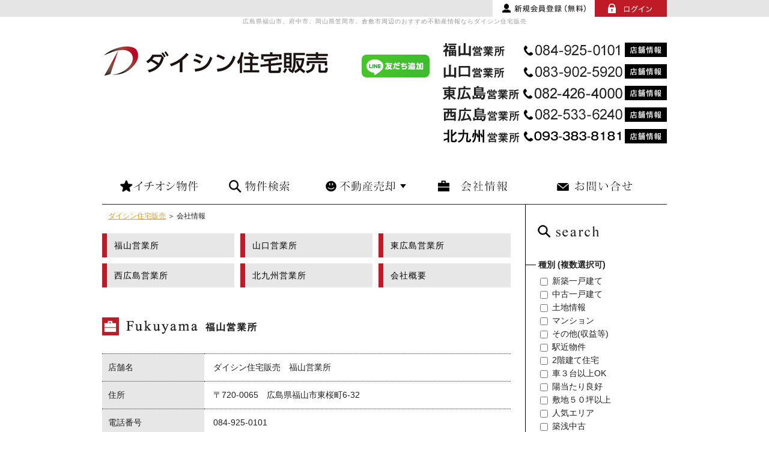

--- FILE ---
content_type: text/html
request_url: https://www.daishin-urban.com/company.php
body_size: 37481
content:
<!DOCTYPE html>
<html lang="ja">
<head prefix="og: http://ogp.me/ns# fb: http://ogp.me/ns/fb# website: http://ogp.me/ns/website#">
<meta charset="utf-8">
<meta http-equiv="X-UA-Compatible" content="IE=edge,chrome=1" />
<meta name="viewport" content="width=960px" />
<link rel="apple-touch-icon" href="https://daishin-urban.com/favicon.ico">
<link rel="icon" type="image/vnd.microsoft.icon" href="https://daishin-urban.com/favicon.ico">
<link rel="stylesheet" type="text/css" href="https://daishin-urban.com/css/reset.css">
<link rel="stylesheet" type="text/css" href="https://daishin-urban.com/css/common.css">
<link rel="stylesheet" type="text/css" href="https://daishin-urban.com/css/lightbox.css" media="screen">
<link rel="stylesheet" type="text/css" href="https://daishin-urban.com/css/jquery.bxslider.css">
<title>会社情報 | ダイシン住宅販売</title>
<meta name="keywords" content="福山市,府中市,笹岡市,倉敷市,不動産,住宅,一戸建て,ダイシン住宅販売" />
<meta name="description" content=" 広島県福山市、府中市、岡山県笠岡市、倉敷市周辺のおすすめ不動産情報なら地域密着のダイシン住宅販売！人気エリアなど厳選した物件からここに住みたいって思える理想のマイホーム探しをサポートします。" />
<meta property="og:title" content="会社情報 | ダイシン住宅販売" />
<meta property="og:type" content="website" />
<meta property="og:url" content="https://daishin-urban.com/" />
<meta property="og:image" content="" />
<meta property="og:site_name" content="ダイシン住宅販売" />
<meta property="og:description" content=" 広島県福山市、府中市、岡山県笠岡市、倉敷市周辺のおすすめ不動産情報なら地域密着のダイシン住宅販売！人気エリアなど厳選した物件からここに住みたいって思える理想のマイホーム探しをサポートします。" />
<script type="text/javascript" src="https://daishin-urban.com/js/jquery-1.10.2.min.js"></script>
<script type="text/javascript" src="https://daishin-urban.com/js/jquery.scroller.js"></script>
<script type="text/javascript" src="https://daishin-urban.com/js/jquery.btnover.js"></script>
<script type="text/javascript" src="https://daishin-urban.com/js/jquery.easing.1.3.js"></script>
<script type="text/javascript" src="https://daishin-urban.com/js/site.js"></script>
<script type="text/javascript" src="https://daishin-urban.com/js/lightbox.js"></script>
<script type="text/javascript" src="https://daishin-urban.com/js/jquery.bxslider.js"></script>
<script type="text/javascript" src="https://daishin-urban.com/js/area_select.js"></script>
<!--[if lte IE 9]>
<link rel="stylesheet" type="text/css" href="https://daishin-urban.com/css/ie.css">
<script type="text/javascript" src="https://daishin-urban.com/js/html5shiv.js"></script>
<script type="text/javascript" src="https://daishin-urban.com/js/selectivizr-min.js"></script>
<![endif]-->


<script src="https://ajaxzip3.github.io/ajaxzip3.js" charset="UTF-8"></script>

<script type="text/javascript">
$(document).ready(function(){
	$("#head_navi li ul li").hide();

    $("a img").hover(function(){
        if ($(this).attr("src")){
            $(this).attr("src",$(this).attr("src").replace("_off.", "_on."));
        }
    },function(){
        if ($(this).attr("src") && !$(this).hasClass("active") ){
            $(this).attr("src",$(this).attr("src").replace("_on.", "_off."));
        }
    });

	$(window).load(function(){
		$('.slider').bxSlider({
			speed: 2500,
			easing: 'easeInOutBack',
			pager: false,
			infiniteLoop: true,
			auto: true,
			pause: 6000,
			controls: false
		});
		$("#head_navi li").hover(function(){
			$("ul li",this).slideDown();
		},
		function(){
			$("ul li",this).hide();
		});
	});
});
</script>

<!-- googleアナリティクス -->
<!-- Global site tag (gtag.js) - Google Analytics -->
<script async src="https://www.googletagmanager.com/gtag/js?id=UA-140215376-1"></script>
<script>
  window.dataLayer = window.dataLayer || [];
  function gtag(){dataLayer.push(arguments);}
  gtag('js', new Date());

  gtag('config', 'UA-140215376-1');
</script>



</head>
<body>
    <div class="head_bar">
    <div class="head_bar_inner clearfix">
						<a href="https://daishin-urban.com/member_login.php" class="head_login"><img src="https://daishin-urban.com/images/common/head_btn_login.png" alt="ログイン"></a>
				<a href="https://daishin-urban.com/member_form.php" class="head_signup"><img src="https://daishin-urban.com/images/common/head_btn_signup.png" alt="無料新規会員登録"></a>
					</div>
	</div><!-- head_bar END -->

	<div id="container">
	<header>

		<hgroup class="mg_b30">
			<h1>広島県福山市、府中市、岡山県笠岡市、倉敷市周辺のおすすめ不動産情報ならダイシン住宅販売</h1>
			<!-- p>駐車場２台、築浅の中古住宅、駅近物件、敷地30坪以上など一戸建て住宅ならお任せください。</p -->
		</hgroup>
		<div id="head_logo">
			<a class="op" href="https://daishin-urban.com/">
				<img src="https://daishin-urban.com/images/common/logo.png" alt="ダイシン住宅販売">
			</a>
		</div>


		<div id="tel_logo">
			<div class="clearfix">
				<a href="https://daishin-urban.com/company.php#fukuyama" class="op"><img src="https://daishin-urban.com/images/common/btn_shop.gif" alt="店舗情報"></a><img src="https://daishin-urban.com/images/common/head_shop1.gif" alt="福山営業所">
			</div>
			<div class="clearfix">
				<a href="https://daishin-urban.com/company.php#yamaguchi" class="op"><img src="https://daishin-urban.com/images/common/btn_shop.gif" alt="店舗情報"></a><img src="https://daishin-urban.com/images/common/head_shop2.gif" alt="山口営業所">
			</div>
			<div class="clearfix">
				<a href="https://daishin-urban.com/company.php#higashihiroshima" class="op"><img src="https://daishin-urban.com/images/common/btn_shop.gif" alt="店舗情報"></a><img src="https://daishin-urban.com/images/common/head_shop3.gif" alt="東広島営業所">
			</div>
			<div class="clearfix">
				<a href="https://daishin-urban.com/company.php#nishihiroshima" class="op"><img src="https://daishin-urban.com/images/common/btn_shop.gif" alt="店舗情報"></a><img src="https://daishin-urban.com/images/common/head_shop4.gif" alt="西広島営業所">
			</div>
			<div class="clearfix">
				<a href="https://daishin-urban.com/company.php#kitakyusyu" class="op"><img src="https://daishin-urban.com/images/common/btn_shop.gif" alt="店舗情報"></a><img src="https://daishin-urban.com/images/common/head_shop5.gif" alt="北九州営業所">
			</div>
		</div>

		<div id="head_box">
			<a href="https://line.me/R/ti/p/%40068gnfnj" class="op" target="_blank">
				<img src="https://daishin-urban.com/images/common/line_btn.jpg" alt="LINE友達追加">
			</a>
		</div>

		<div id="head_navi" class="clear pd_t30">
			<nav>
				<ul class="clearfix">
					<li><a href="https://daishin-urban.com/bukken_search.php#pick_up"><img src="https://daishin-urban.com/images/common/navi_pickup_off.gif" alt="ピックアップ"></a></li>
					<li><a href="https://daishin-urban.com/bukken_search.php"><img src="https://daishin-urban.com/images/common/navi_search_off.gif" alt="検索"></a></li>
					<li><a href="#"><img src="https://daishin-urban.com/images/common/navi_baikyaku_off.gif" alt="不動産売却"></a>
						<ul>
							<li><a href="https://daishin-urban.com/baikyaku.php">不動産売却について</a></li>
							<li><a href="https://daishin-urban.com/baikyaku_nini.php">任意売却とは？</a></li>
						</ul>
					</li>
					<li><a href="https://daishin-urban.com/company.php"><img src="https://daishin-urban.com/images/common/navi_company_off.gif" alt="会社情報"></a></li>
					<li><a href="https://daishin-urban.com/contact.php"><img src="https://daishin-urban.com/images/common/navi_contactus_off.gif" alt="お問い合わせ"></a></li>
				</ul>
			</nav>
		</div>
	</header>

<div id="content">
<div id="main">
<article>
	<p id="pan_navi"><a href="https://daishin-urban.com/">ダイシン住宅販売</a> ＞ 会社情報</p>

	<ul class="shop_nav clearfix m_b10">
		<li><a href="#fukuyama">福山営業所</a></li>
		<li><a href="#yamaguchi">山口営業所</a></li>
		<li><a href="#higashihiroshima">東広島営業所</a></li>
		<li><a href="#nishihiroshima">西広島営業所</a></li>
		<li><a href="#kitakyusyu">北九州営業所</a></li>
		<li><a href="#outline">会社概要</a></li>
	</ul>

	<section>
		<h2 id="fukuyama"><img src="https://daishin-urban.com/images/company/shop_ttl01.gif" alt="ダイシン住宅販売　福山営業所　店舗情報" class="ttl"></h2>

		<table class="contact_form">
			<tr>
				<th class="topline">店舗名</th>
				<td class="topline">ダイシン住宅販売　福山営業所</td>
			</tr>
			<tr>
				<th>住所</th>
				<td>〒720-0065　広島県福山市東桜町6-32</td>
			</tr>
			<tr>
				<th>電話番号</th>
				<td>084-925-0101</td>
			</tr>
			<tr>
				<th>FAX番号</th>
				<td>084-925-0102</td>
			</tr>
			<tr>
				<th>営業時間</th>
				<td>9：30～18：30</td>
			</tr>
			<tr>
				<th>定休日</th>
				<td>水曜日</td>
			</tr>
		</table>
		<img src="https://daishin-urban.com/images/company/company_photo.jpg" alt="ダイシン住宅販売　福山営業所" class="m_b25" style="max-width:680px;">

		<iframe src="https://www.google.com/maps/embed?pb=!1m18!1m12!1m3!1d3288.6729006180185!2d133.35835301554798!3d34.48582130220332!2m3!1f0!2f0!3f0!3m2!1i1024!2i768!4f13.1!3m3!1m2!1s0x355110fa497f0891%3A0x3454470aa6f7e534!2z44CSNzIwLTAwNjUg5bqD5bO255yM56aP5bGx5biC5p2x5qGc55S677yW4oiS77yT77yS!5e0!3m2!1sja!2sjp!4v1557454087592!5m2!1sja!2sjp" width="680" height="450" frameborder="0" style="border:0" class="m_b50"></iframe>
	</section>


	<section>
		<h2 id="yamaguchi"><img src="https://daishin-urban.com/images/company/shop_ttl02.gif" alt="ダイシン住宅販売　山口営業所　店舗情報" class="ttl"></h2>
		<table class="contact_form">
			<tr>
				<th class="topline">店舗名</th>
				<td class="topline">ダイシン住宅販売　山口営業所</td>
			</tr>
			<tr>
				<th>住所</th>
				<td>〒754-0021　山口県山口市小郡黄金町14-4</td>
			</tr>
			<tr>
				<th>電話番号</th>
				<td>083-902-5920</td>
			</tr>
			<tr>
				<th>FAX番号</th>
				<td>083-902-5922</td>
			</tr>
			<tr>
				<th>営業時間</th>
				<td>9：30～18：30</td>
			</tr>
			<tr>
				<th>定休日</th>
				<td>水曜日</td>
			</tr>
		</table>
		<img src="https://daishin-urban.com/images/company/company_photo02.jpg" alt="ダイシン住宅販売　山口営業所" class="m_b25" style="max-width:680px;">
		<iframe src="https://www.google.com/maps/embed?pb=!1m18!1m12!1m3!1d3304.237767035692!2d131.39737195129126!3d34.08904892314082!2m3!1f0!2f0!3f0!3m2!1i1024!2i768!4f13.1!3m3!1m2!1s0x354484e06ecbd769%3A0xb9e915df96d5abf3!2z44CSNzU0LTAwMjEg5bGx5Y-j55yM5bGx5Y-j5biC5bCP6YOh6buE6YeR55S677yR77yU4oiS77yU!5e0!3m2!1sja!2sjp!4v1587522373233!5m2!1sja!2sjp" width="680" height="450" frameborder="0" style="border:0;" allowfullscreen="" aria-hidden="false" tabindex="0" class="m_b50"></iframe>
	</section>


	<section>
		<h2 id="higashihiroshima"><img src="https://daishin-urban.com/images/company/shop_ttl03.gif" alt="ダイシン住宅販売　東広島営業所　店舗情報" class="ttl"></h2>
		<table class="contact_form m_b80">
			<tr>
				<th class="topline">店舗名</th>
				<td class="topline">ダイシン住宅販売　東広島営業所</td>
			</tr>
			<tr>
				<th>住所</th>
				<td>〒739-0042　広島県東広島市西条町西条東815</td>
			</tr>
			<tr>
				<th>電話番号</th>
				<td>082-426-4000</td>
			</tr>
			<tr>
				<th>FAX番号</th>
				<td>082-426-4011</td>
			</tr>
			<tr>
				<th>営業時間</th>
				<td>9：30～18：30</td>
			</tr>
			<tr>
				<th>定休日</th>
				<td>水曜日</td>
			</tr>
		</table>
		<img src="https://daishin-urban.com/images/company/company_photo03.jpg" alt="ダイシン住宅販売　東広島営業所" class="m_b25" style="max-width:680px;">
		<iframe src="https://www.google.com/maps/embed?pb=!1m18!1m12!1m3!1d3291.0187870572972!2d132.73160565125065!3d34.42627790527683!2m3!1f0!2f0!3f0!3m2!1i1024!2i768!4f13.1!3m3!1m2!1s0x35506f89c7b5572b%3A0x934404375375c716!2z44CSNzM5LTAwNDIg5bqD5bO255yM5p2x5bqD5bO25biC6KW_5p2h55S66KW_5p2h5p2x77yY77yR77yV!5e0!3m2!1sja!2sjp!4v1606462888173!5m2!1sja!2sjp" width="680" height="450" frameborder="0" style="border:0;" allowfullscreen="" aria-hidden="false" tabindex="0"></iframe>

	</section>


	<section>
		<h2 id="nishihiroshima"><img src="https://daishin-urban.com/images/company/shop_ttl04.gif" alt="ダイシン住宅販売　西広島営業所　店舗情報" class="ttl"></h2>
		<table class="contact_form m_b80">
			<tr>
				<th class="topline">店舗名</th>
				<td class="topline">ダイシン住宅販売　西広島営業所</td>
			</tr>
			<tr>
				<th>住所</th>
				<td>広島県広島市西区中広町3丁目4-10</td>
			</tr>
			<tr>
				<th>電話番号</th>
				<td>082-533-6240</td>
			</tr>
			<tr>
				<th>FAX番号</th>
				<td>082-533-6241</td>
			</tr>
			<tr>
				<th>営業時間</th>
				<td>9：30～18：30</td>
			</tr>
			<tr>
				<th>定休日</th>
				<td>水曜日</td>
			</tr>
		</table>
		<img src="https://daishin-urban.com/images/company/company_photo04.jpg" alt="ダイシン住宅販売　西広島営業所" class="m_b25" style="max-width:680px;">
		<iframe src="https://www.google.com/maps/embed?pb=!1m18!1m12!1m3!1d3291.811779632584!2d132.44243141564314!3d34.40612970644416!2m3!1f0!2f0!3f0!3m2!1i1024!2i768!4f13.1!3m3!1m2!1s0x355a989d65d414c9%3A0xe7b559b322a20e61!2z44CSNzMzLTAwMTIg5bqD5bO255yM5bqD5bO25biC6KW_5Yy65Lit5bqD55S677yT5LiB55uu77yU4oiS77yR77yQ!5e0!3m2!1sja!2sjp!4v1638230289986!5m2!1sja!2sjp" width="680" height="450" style="border:0;" allowfullscreen="" loading="lazy"></iframe>

	</section>

	<section>
		<h2 id="kitakyusyu"><img src="https://daishin-urban.com/images/company/shop_ttl05.gif" alt="ダイシン住宅販売　北九州営業所　店舗情報" class="ttl"></h2>
		<table class="contact_form m_b80">
			<tr>
				<th class="topline">店舗名</th>
				<td class="topline">ダイシン住宅販売　北九州営業所</td>
			</tr>
			<tr>
				<th>住所</th>
				<td>福岡県北九州市小倉北区浅野2-10-19</td>
			</tr>
			<tr>
				<th>電話番号</th>
				<td>093-383-8181</td>
			</tr>
			<tr>
				<th>FAX番号</th>
				<td>093-383-8182</td>
			</tr>
			<tr>
				<th>営業時間</th>
				<td>09：00～20：00</td>
			</tr>
			<tr>
				<th>定休日</th>
				<td>水曜日</td>
			</tr>
		</table>
		<img src="https://daishin-urban.com/images/company/company_photo05.jpg" alt="ダイシン住宅販売　北九州営業所" class="m_b25" style="max-width:680px;">
		<iframe src="https://www.google.com/maps/embed?pb=!1m18!1m12!1m3!1d1392.5357555186865!2d130.88054966985615!3d33.888962157991685!2m3!1f0!2f0!3f0!3m2!1i1024!2i768!4f13.1!3m3!1m2!1s0x3543bf0182b0e713%3A0xaa909feabbef6acb!2z44OA44Kk44K344Oz5L2P5a6F6LKp5aOyIOWMl-S5neW3nuWWtualreaJgA!5e0!3m2!1sja!2sjp!4v1693380591992!5m2!1sja!2sjp" width="680" height="450" style="border:0;" allowfullscreen="" loading="lazy" referrerpolicy="no-referrer-when-downgrade"></iframe>

	</section>


	<section>
		<h2 id="outline"><img src="https://daishin-urban.com/images/company/outline_ttl.gif" alt="会社情報" class="ttl"></h2>
		<table class="contact_form">
			<tr>
				<th class="topline">会社名</th>
				<td class="topline">ダイシン都市開発株式会社</td>
			</tr>
			<tr>
				<th>代表取締役</th>
				<td>石浦　健男</td>
			</tr>
			<tr>
				<th>免許番号</th>
				<td>国土交通省大臣免許（2）第9599号</td>
			</tr>
			<tr>
				<th>会員</th>
				<td>公社）全国宅地建物取引業保証協会<br>(社)大阪府宅地建物取引業協会</td>
			</tr>
		</table>
	</section>

				<div id="inquiry" class="clearfix">
				<img src="https://daishin-urban.com/images/common/contact_info.gif" class="contact_info" alt="物件、お探しします！">
				<div class="contact_frame">
					<div class="clearfix">
						<img src="https://daishin-urban.com/images/common/head_shop1.gif" alt="福山営業所"><a href="https://daishin-urban.com/company.php#fukuyama" class="op"><img src="https://daishin-urban.com/images/common/btn_shop.gif" alt="店舗情報"></a>
					</div>
					<div class="clearfix">
						<img src="https://daishin-urban.com/images/common/head_shop2.gif" alt="山口営業所"><a href="https://daishin-urban.com/company.php#yamaguchi" class="op"><img src="https://daishin-urban.com/images/common/btn_shop.gif" alt="店舗情報"></a>
					</div>
					<div class="clearfix">
						<img src="https://daishin-urban.com/images/common/head_shop3.gif" alt="東広島営業所"><a href="https://daishin-urban.com/company.php#higashihiroshima" class="op"><img src="https://daishin-urban.com/images/common/btn_shop.gif" alt="店舗情報"></a>
					</div>
					<div class="clearfix">
						<img src="https://daishin-urban.com/images/common/head_shop4.gif" alt="西広島営業所"><a href="https://daishin-urban.com/company.php#nishihiroshima" class="op"><img src="https://daishin-urban.com/images/common/btn_shop.gif" alt="店舗情報"></a>
					</div>
					<div class="clearfix">
						<img src="https://daishin-urban.com/images/common/head_shop5.gif" alt="北九州営業所"><a href="https://daishin-urban.com/company.php#kitakyusyu" class="op"><img src="https://daishin-urban.com/images/common/btn_shop.gif" alt="店舗情報"></a>
					</div>
					<a href="https://daishin-urban.com/contact.php" class="contact_link"><img src="https://daishin-urban.com/images/common/btn_contact_off.gif" alt="お問い合わせ"></a>
				</div>
			</div><!-- #inquiry end --></article>

</div><!-- #main end -->
<script type="text/javascript">
$(function(){

	$("#area_id2").change(function(){
		var filename = 'https://daishin-urban.com/area_ajax.php';
		var area_id = $("#form2").serialize();
		$("#station_id2").html("<option value=\"-1\">----</option>");

		$.ajax({
			type: 'post',
			dataType: 'json',
			url: filename,
			data: area_id,
			success: function(data){

				for(i = 0; i < data.length; i++){
					$("#station_id2").append("<option value=\"" + data[i].station_code + "\">" + data[i].station_name + "</option>");
				}

			}
		});
	}).change();

	$("#city_id2").change(function(){
		var filename = 'https://daishin-urban.com/city_ajax.php';
		var city_id = $("#form2").serialize();
		$("#town_id2").html("<option value=\"-1\">----</option>");

		$.ajax({
			type: 'post',
			dataType: 'json',
			url: filename,
			data: city_id,
			success: function(data){

				for(i = 0; i < data.length; i++){
					$("#town_id2").append("<option value=\"" + data[i].town_id + "\">" + data[i].town_name + "</option>");
				}

			}
		});
	}).change();

});
function form_submit2(){
	document.form2.action='https://daishin-urban.com/list.php';
	document.form2.submit();
}
</script>

	<div id="side">
		<div id="search_area">
		<form method="post" action="?" name="form2" id="form2" >
			<h2 class="pd_bt30 srch_img"><img src="https://daishin-urban.com/images/side/sidettl_search.gif" alt="検索" ></h2>
			<p class="font_b pd_bt5">
				<img class="width_line1" src="https://daishin-urban.com/images/common/icon_border.gif">
				種別 (複数選択可)
			</p>
			<ul class="housing_list">
			<li><label><input type="checkbox" name="housing_class[]" value="1"> 新築一戸建て</label></li><li><label><input type="checkbox" name="housing_class[]" value="2"> 中古一戸建て</label></li><li><label><input type="checkbox" name="housing_class[]" value="3"> 土地情報</label></li><li><label><input type="checkbox" name="housing_class[]" value="4"> マンション</label></li><li><label><input type="checkbox" name="housing_class[]" value="5"> その他(収益等)</label></li>			</ul>
<!-- 2014/12/15追加リスト　表示までで仕組みはまだ（list.php) -->
			<ul class="housing_list">
			<li><label><input type="checkbox" name="condition_id[]" value="1"> 駅近物件</label></li><li><label><input type="checkbox" name="condition_id[]" value="2"> 2階建て住宅</label></li><li><label><input type="checkbox" name="condition_id[]" value="3"> 車３台以上OK</label></li><li><label><input type="checkbox" name="condition_id[]" value="4"> 陽当たり良好</label></li><li><label><input type="checkbox" name="condition_id[]" value="5"> 敷地５０坪以上</label></li><li><label><input type="checkbox" name="condition_id[]" value="6"> 人気エリア</label></li><li><label><input type="checkbox" name="condition_id[]" value="9"> 築浅中古</label></li><li><label><input type="checkbox" name="condition_id[]" value="10"> 改装済み中古</label></li>			</ul>
<!-- end -->
			<p class="pd_t15 pd_bt5 font_b">
				<img class="width_line1" src="https://daishin-urban.com/images/common/icon_border.gif">
				エリア
			</p>
				<select id="city_id2" name="city_id" >
					<option value="">市を指定しない</option>
					<option value="27203" >福山市<option value="27204" >府中市<option value="27220" >尾道市<option value="27231" >三原市<option value="28208" >呉市<option value="34101" >広島市<option value="28209" >東広島市<option value="27113" >倉敷市<option value="27114" >井原市<option value="35216" >山陽小野田市<option value="35202" >宇部市<option value="35203" >山口市<option value="35206" >防府市<option value="35215" >周南市<option value="90000" >その他				</select>
				<select id="town_id2" name="town_id" >
					<option value="">指定なし</option>
				</select>
			<p class="pd_t15 pd_bt5 font_b">
				<img class="width_line1" src="https://daishin-urban.com/images/common/icon_border.gif">
				最寄り駅・沿線
			</p>
				<select id="area_id2" name="area_id" >
					<option value="">指定なし</option>
					<option value="34001" >JR山陽新幹線<option value="34002" >JR山陽本線<option value="34003" >JR赤穂線<option value="34004" >JR伯備線<option value="34005" >JR瀬戸大橋線<option value="34006" >JR宇野線<option value="34007" >JR姫新線<option value="34008" >JR因美線<option value="99626" >JR津山線<option value="99627" >JR吉備線<option value="99614" >JR福塩線<option value="11602" >JR芸備線<option value="11603" >JR木次線<option value="11626" >井原鉄道井原線<option value="11702" >JR山陰本線<option value="11708" >JR山口線<option value="11721" >JR宇部線<option value="11724" >JR岩徳線<option value="11723" >JR小野田線<option value="11722" >JR美祢線<option value="99718" >錦川鉄道				</select>
				<select id="station_id2" name="station_id">
					<option value="">指定なし</option>
									</select>
			<p class="pd_t15 pd_bt5 font_b">
				<img class="width_line1" src="https://daishin-urban.com/images/common/icon_border.gif">
				価格
			</p>
				<select id="price_m" name="price_min">
					<option value="">下限なし</option>
					<option value="1000" >1000</option><option value="2000" >2000</option><option value="3000" >3000</option><option value="4000" >4000</option><option value="5000" >5000</option>				</select> ～
				<select id="price_m" name="price_max">
					<option value="">上限なし</option>
					<option value="1000" >1000</option><option value="2000" >2000</option><option value="3000" >3000</option><option value="4000" >4000</option><option value="5000" >5000</option>				</select>
			<p class="pd_t15 pd_bt5 font_b">
				<img class="width_line1" src="https://daishin-urban.com/images/common/icon_border.gif">
				土地面積
			</p>
				<select id="tochi_m" name="tochi_min">
					<option value="">下限なし</option>
					<option value="40" >40㎡</option><option value="50" >50㎡</option><option value="60" >60㎡</option><option value="70" >70㎡</option><option value="80" >80㎡</option><option value="90" >90㎡</option><option value="100" >100㎡</option><option value="110" >110㎡</option><option value="120" >120㎡</option><option value="130" >130㎡</option><option value="140" >140㎡</option><option value="150" >150㎡</option>				</select> ～
				<select id="tochi_m" name="tochi_max">
					<option value="">上限なし</option>
					<option value="40" >40㎡</option><option value="50" >50㎡</option><option value="60" >60㎡</option><option value="70" >70㎡</option><option value="80" >80㎡</option><option value="90" >90㎡</option><option value="100" >100㎡</option><option value="110" >110㎡</option><option value="120" >120㎡</option><option value="130" >130㎡</option><option value="140" >140㎡</option><option value="150" >150㎡</option>				</select>
			<div class="pd_bt30">
				<a class="op">
					<img src="https://daishin-urban.com/images/side/sidebtn_search_off.gif" alt="検索する" onclick="form_submit2();">
				</a>
			</div>
			<input type="hidden" name="type" value="search">
		</form>
		</div><!-- #search_area end -->


	<div id="area_search2">
		<img id="glass_icon" src="https://daishin-urban.com/images/top/searchbox_ttl.gif" alt="エリアから探す" >
		<a href="https://daishin-urban.com/bukken_search.php">
			<img id="more" src="https://daishin-urban.com/images/top/searchbox_more_off.gif" alt="more" >
		</a>
		<ul id="area_list">
			<li><img class="width_line3" src="https://daishin-urban.com/images/common/icon_border.gif"><a href="https://daishin-urban.com/list.php?city_id=27203">福山市 (88件)</a></li><li><img class="width_line3" src="https://daishin-urban.com/images/common/icon_border.gif"><a href="https://daishin-urban.com/list.php?city_id=27204">府中市 (5件)</a></li><li><img class="width_line3" src="https://daishin-urban.com/images/common/icon_border.gif"><a href="https://daishin-urban.com/list.php?city_id=27220">尾道市 (25件)</a></li><li><img class="width_line3" src="https://daishin-urban.com/images/common/icon_border.gif"><a href="https://daishin-urban.com/list.php?city_id=27231">三原市 (7件)</a></li><li><img class="width_line3" src="https://daishin-urban.com/images/common/icon_border.gif"><a href="https://daishin-urban.com/list.php?city_id=28208">呉市 (57件)</a></li><li><img class="width_line3" src="https://daishin-urban.com/images/common/icon_border.gif"><a href="https://daishin-urban.com/list.php?city_id=34101">広島市 (254件)</a></li><li><img class="width_line3" src="https://daishin-urban.com/images/common/icon_border.gif"><a href="https://daishin-urban.com/list.php?city_id=28209">東広島市 (45件)</a></li><li><img class="width_line3" src="https://daishin-urban.com/images/common/icon_border.gif"><a href="https://daishin-urban.com/list.php?city_id=27113">倉敷市 (79件)</a></li><li><img class="width_line3" src="https://daishin-urban.com/images/common/icon_border.gif"><a href="https://daishin-urban.com/list.php?city_id=27114">井原市 (3件)</a></li><li><img class="width_line3" src="https://daishin-urban.com/images/common/icon_border.gif"><a href="https://daishin-urban.com/list.php?city_id=35216">山陽小野田市 (7件)</a></li><li><img class="width_line3" src="https://daishin-urban.com/images/common/icon_border.gif"><a href="https://daishin-urban.com/list.php?city_id=35202">宇部市 (9件)</a></li><li><img class="width_line3" src="https://daishin-urban.com/images/common/icon_border.gif"><a href="https://daishin-urban.com/list.php?city_id=35203">山口市 (2件)</a></li><li><img class="width_line3" src="https://daishin-urban.com/images/common/icon_border.gif"><a href="https://daishin-urban.com/list.php?city_id=35206">防府市 (9件)</a></li><li><img class="width_line3" src="https://daishin-urban.com/images/common/icon_border.gif"><a href="https://daishin-urban.com/list.php?city_id=35215">周南市 (3件)</a></li><li><img class="width_line3" src="https://daishin-urban.com/images/common/icon_border.gif"><a href="https://daishin-urban.com/list.php?city_id=90000">その他 (358件)</a></li>		</ul>
		</div>




		<div id="side_inquiry">
			<a href="https://daishin-urban.com/contact.php">
				<img alt="お問い合わせはこちら" src="https://daishin-urban.com/images/side/sidebtn_contact_off.gif">
			</a>
		</div><!-- #side_inquiry end -->



<div id="side_inquiry">
	<a href="https://daishin-urban.com/member_form.php" class="op"><img src="https://daishin-urban.com/images/side/side_bnr_member.gif" alt="会員登録"></a>
</div>

<div id="side_inquiry">
	<a href="https://suumo.jp/ikkodate/kaisha/__JJ_JJ051FD001_arz1080z2bsz1020z2kcz1149970001.html" class="op" target="_blank"><img src="https://daishin-urban.com/images/side/side_suumo_fukuyama.gif" class="m_b10" alt="SUUMO　福山営業所"></a>
	<a href="https://suumo.jp/ikkodate/kaisha/__JJ_JJ051FD001_arz1080z2bsz1020z2kcz1149970003.html" class="op" target="_blank"><img src="https://daishin-urban.com/images/side/side_suumo_yamaguchi.gif" class="m_b10" alt="SUUMO　山口営業所"></a>
	<a href="https://suumo.jp/ikkodate/kaisha/__JJ_JJ051FD001_arz1080z2bsz1020z2kcz1149970005.html" class="op" target="_blank"><img src="https://daishin-urban.com/images/side/side_suumo_higashihiroshima.gif" class="m_b10" alt="SUUMO　東広島営業所"></a>
	<a href="https://suumo.jp/ikkodate/kaisha/__JJ_JJ051FD001_arz1080z2bsz1020z2kcz1149970007.html" class="op" target="_blank"><img src="https://daishin-urban.com/images/side/side_suumo_nishihiroshima.gif" class="m_b10" alt="SUUMO　西広島営業所"></a>
	<a href="https://suumo.jp/ikkodate/kaisha/__JJ_JJ051FD001_arz1090z2bsz1020z2kcz1149970009.html" class="op" target="_blank"><img src="https://daishin-urban.com/images/side/side_suumo_kitakyusyu.jpg" class="m_b10" alt="SUUMO　北九州営業所"></a>


	<a href="https://www.instagram.com/daishin.urban.development/" class="op" target="_blank"><img src="https://daishin-urban.com/images/side/side_insta.gif" class="m_b10" alt="公式Instagram"></a>
	<a href="https://www.instagram.com/daishin_fkym/" class="op" target="_blank"><img src="https://daishin-urban.com/images/side/side_insta01.gif" class="m_b10" alt="公式Instagram 福山営業所"></a>
	<a href="https://www.instagram.com/daishin_hiroshima/" class="op" target="_blank"><img src="https://daishin-urban.com/images/side/side_insta02.gif" class="m_b10" alt="公式Instagram 東広島営業所"></a>
	<a href="https://www.instagram.com/daishin_yamaguchi/" class="op" target="_blank"><img src="https://daishin-urban.com/images/side/side_insta03.gif" class="m_b10" alt="公式Instagram 山口営業所"></a>
	<a href="https://www.instagram.com/daishin_kitakyuushuu/" class="op" target="_blank"><img src="https://daishin-urban.com/images/side/side_insta05.gif" alt="公式Instagram 北九州営業所"></a>
</div>

<div id="side_inquiry">
	<a href="https://daishin-urban.com/recruit.php" class="op"><img src="https://daishin-urban.com/images/side/side_recruit.jpg" class="m_b10" alt="未経験者歓迎！採用情報"></a>
	<a href="https://daishin-urban.com/baikyaku.php" class="op"><img src="https://daishin-urban.com/images/side/side_bnr_baikyaku.gif" class="m_b10" alt="不動産売却について"></a>
	<a href="https://daishin-urban.com/baikyaku_nini.php" class="op"><img src="https://daishin-urban.com/images/side/side_bnr_nini.gif" alt="任意売却とは？"></a>
</div>


		<div id="topics_area">
			<h2 class="pd_bt30 srch_img"><img src="https://daishin-urban.com/images/side/sidettl_topics.gif" alt="トピックス" ></h2>
			<ul id="topics_list">
									<li>
							<a class="op" href="https://daishin-urban.com/topics.php?#477">
								<p class="width_line2 font_b">
									<img src="https://daishin-urban.com/images/common/icon_border.gif">2025年11月09日																	</p>
								<p>太陽光発電設備販売の業界最大手であるアローズコーポレーションと業務提携しました</p>
							</a>
						</li>
									<li>
							<a class="op" href="https://daishin-urban.com/topics.php?#475">
								<p class="width_line2 font_b">
									<img src="https://daishin-urban.com/images/common/icon_border.gif">2022年07月18日																	</p>
								<p>【東広島営業所】呉市焼山戸建て住宅　ご契約ありがとうございました(^^♪</p>
							</a>
						</li>
									<li>
							<a class="op" href="https://daishin-urban.com/topics.php?#473">
								<p class="width_line2 font_b">
									<img src="https://daishin-urban.com/images/common/icon_border.gif">2022年07月15日																	</p>
								<p>【山口営業所】クレイドルガーデン周南市西桝　２号棟　ご契約ありがとうございました(^^♪</p>
							</a>
						</li>
									<li>
							<a class="op" href="https://daishin-urban.com/topics.php?#472">
								<p class="width_line2 font_b">
									<img src="https://daishin-urban.com/images/common/icon_border.gif">2022年07月14日																	</p>
								<p>【山口営業所】クレイドルガーデン山口市佐山　２号棟　ご契約ありがとうございました(^^♪</p>
							</a>
						</li>
									<li>
							<a class="op" href="https://daishin-urban.com/topics.php?#471">
								<p class="width_line2 font_b">
									<img src="https://daishin-urban.com/images/common/icon_border.gif">2022年07月07日																	</p>
								<p>【西広島営業所】グラファーレ岩国市牛野谷町　１号棟　ご契約ありがとうございました(^^♪</p>
							</a>
						</li>
						</ul>
						<div class="pd_bt30">
				<a href="https://daishin-urban.com/topics.php">
					<img alt="more" src="https://daishin-urban.com/images/side/sidebtn_topicsmore_off.gif">
				</a>
			</div>
					</div>



	</div><!-- #side end -->
</div><!-- #content end-->
	<footer>
		<a id="back" href="#container"><img src="https://daishin-urban.com/images/common/btn_gototop_off.gif" alt="ページの上部に戻る"></a>
		<div id="foot_logo">
			<a class="op" href="https://daishin-urban.com/">
				<img src="https://daishin-urban.com/images/common/foot_logo.gif" alt="ダイシン住宅販売ロゴ" >
			</a>
		</div>
		<div id="link_area">
			<ul class="clearfix">
				<li><a class="op" href="https://daishin-urban.com/">トップページ</a></li>
				<li><a class="op" href="https://daishin-urban.com/index.php#pickup_area">ダイシン住宅販売おすすめ物件</a></li>
				<li><a class="op" href="https://daishin-urban.com/bukken_search.php">物件を探す</a></li>

				<li><a class="op" href="https://daishin-urban.com/list.php?city_id=27203">福山市の不動産情報</a></li>
				<li><a class="op" href="https://daishin-urban.com/list.php?city_id=27204">府中市の不動産情報</a></li>
				<li><a class="op" href="https://daishin-urban.com/list.php?city_id=27220">尾道市の不動産情報</a></li>
				<li><a class="op" href="https://daishin-urban.com/list.php?city_id=27231">三原市の不動産情報</a></li>
				<li><a class="op" href="https://daishin-urban.com/list.php?city_id=28208">呉市の不動産情報</a></li>

				<li><a class="op" href="https://daishin-urban.com/list.php?city_id=34101">広島市の不動産情報</a></li>

				<li><a class="op" href="https://daishin-urban.com/list.php?city_id=28209">東広島市の不動産情報</a></li>
				<li><a class="op" href="https://daishin-urban.com/list.php?city_id=27113">倉敷市の不動産情報</a></li>
				<li><a class="op" href="https://daishin-urban.com/list.php?city_id=27114">井原市の不動産情報</a></li>

				<li><a class="op" href="https://daishin-urban.com/list.php?city_id=35216">山陽小野田市の不動産情報</a></li>
				<li><a class="op" href="https://daishin-urban.com/list.php?city_id=35202">宇部市の不動産情報</a></li>
				<li><a class="op" href="https://daishin-urban.com/list.php?city_id=35203">山口市の不動産情報</a></li>
				<li><a class="op" href="https://daishin-urban.com/list.php?city_id=35206">防府市の不動産情報</a></li>
				<li><a class="op" href="https://daishin-urban.com/list.php?city_id=35215">周南市の不動産情報</a></li>

				<li><a class="op" href="https://daishin-urban.com/list.php?condition_id=1&type=search">駅近物件を探す</a></li>
				<li><a class="op" href="https://daishin-urban.com/list.php?condition_id=9&type=search">築浅中古住宅を探す</a></li>
				<li><a class="op" href="https://daishin-urban.com/result.php">販売実績一覧</a></li>
				<li><a class="op" href="https://daishin-urban.com/company.php">会社情報</a></li>
				<li><a class="op" href="https://daishin-urban.com/recruit.php">採用情報</a></li>
				<li><a class="op" href="https://daishin-urban.com/contact.php">お問い合わせフォーム</a></li>
				<li><a class="op" href="https://daishin-urban.com/sitemap.php">サイトマップ</a></li>
				<li><a class="op" href="https://daishin-urban.com/privacy.php">プライバシーポリシー</a></li>
			</ul>
			<p class="pd_bt20">
				<small>
					Copyright &copy; <a href="https://daishin-urban.com/">ダイシン住宅販売株式会社</a> All Rights Reserved
				</small>
			</p>
		</div>
	</footer>
</div><!-- #container end -->
</body>
</html>

--- FILE ---
content_type: text/css
request_url: https://daishin-urban.com/css/common.css
body_size: 31613
content:
/*
style CSS
Last Updated: 2021-06-07
*/

/* ----------------------- 全 体 */
html{
	font-family:'メイリオ',Meiryo,'ヒラギノ角ゴ Pro W3','Hiragino Kaku Gothic Pro','ＭＳ ゴシック',sans-serif;
	font-size: 14px;
	color:#212121;
	-webkit-text-size-adjust:100%;
	line-height: 150%;
}
img{ vertical-align: bottom; }
a{ color: #f39700; transition: all 0.4s; }
a:hover{ color: #a70c27; transition: all 0.4s; }

.text_12{ font-size:12px; }
.text_13{ font-size:13px; }
.text_14{ font-size:14px; }
.text_16{ font-size:16px; }
.text_18{ font-size:18px; }

.m_b5{ margin-bottom:5px !important; }
.m_b10{ margin-bottom:10px !important; }
.m_b15{ margin-bottom:15px !important; }
.m_b20{ margin-bottom:20px !important; }
.m_b25{ margin-bottom:25px !important; }
.m_b30{ margin-bottom:30px !important; }
.m_b40{ margin-bottom:40px !important; }
.m_b50{ margin-bottom:50px !important; }
.m_b80{ margin-bottom:80px !important; }
.m_b100{ margin-bottom:100px !important; }
.m_t20{ margin-top:20px !important; }
.p_b5{ padding-bottom: 5px !important; }
.h_70{ height: 70px !important; }


a.op{
	cursor: pointer;
	transition: all 0.4s;
}


/* ----------------------- クラス */

/* 透明度hover */
.op:hover img{
	filter: alpha(opacity=70);
	-moz-opacity:0.70;
	opacity:0.70;
	transition: all 0.4s;
}

/* テキスト関連 */
.attention{ color: #f00; }
.bold-txt{ font-weight: bold; }
.text_red{ color:#ff1818; }
.text_bold{ font-weight:bold; }

.clear{
	clear:both;
}
.color_y{
	color: yellow;
}
.color_r{
	color: #ff1818;
}
.color_g{
	color: #f39800;
}
.color_s{
	color: #bbb;
	font-weight: normal;
}

ul{
	list-style: none;
}
.pd_bt5{
	padding-bottom: 5px;
}
.pd_bt20{
	padding: 20px 0;
}
.pd_bt30{
	padding: 30px 0;
}
.pd_t30{
	padding-top: 30px;
}
.pd_t20{
	padding-top: 20px;
}
.pd_t15{
	padding-top: 15px;
}
.pd_t5{
	padding-top: 5px;
}
.pd_t10{
	padding-top: 10px;
}
.pd_l5{
	padding-left: 5px;
}
.pd_lr20{
	padding: 0 20px;
}
.pd_tlr20{
	padding: 20px 20px 0 20px;
}
.mg_b10{
	margin-bottom: 10px;
}
.mg_b20{
	margin-bottom: 20px;
}
.mg_b30{
	margin-bottom: 30px;
}
.mg_b40{
	margin-bottom: 40px;
}
.mg_b50{
	margin-bottom: 50px;
}
.mg_b60{
	margin-bottom: 60px;
}
.mg_b70{
	margin-bottom: 70px;
}
.mg_b80{
	margin-bottom: 80px;
}

.mg_t10{
	margin-top: 10px;
}
.mg_t15{
	margin-top: 15px;
}
.mg_t20{
	margin-top: 20px;
}
.mg_t30{
	margin-top: 30px;
}
.mg_bt30{
	margin: 30px 0;
}
.f_size10{
	font-size: 10px;
}
.f_size14{
	font-size: 14px;
}
.f_size16{
	font-size: 16px;
}
.f_size18{
	font-size: 18px;
}
.f_size26{
	font-size: 26px;
}
.font_b{
	font-weight: bold;
}
.font_n{
	font-weight: normal;
}


/* ----------------------- コンテナ */
#container{
	width: 940px;
	margin: 0 auto;
	padding: 0 10px;
	overflow: hidden;
}


/* ----------------------- ヘッダー */

hgroup {
	font-size: 10px;
	text-align: center;
	color: #999;
	margin:3px 0 0 0;
	letter-spacing:1px;
}
header h1 {
	display: inline;
	font-weight: normal;
}
hgroup p {
	display: inline;
}
p {
	font-weight: normal;
	line-height: 1.5;
}
#head_logo{
	float: left;
}
#tel_logo{
	float: right;
	width: 380px;
}
#tel_logo a,
#tel_logo img{
	float: right;
	margin-bottom: 6px;
}
#head_box{
	float: right;
	margin-right: 15px;
	padding-top: 20px;
}


#search_cnt{
	text-align: center;
	background-color: #000000;
	color: #ffffff;
}
#head_navi{
	width: 100%;
	overflow: hidden;
}
#haed_navi ul{
	display: block;
}
#head_navi li{
	float: left;
	display:block;
}
#head_navi li a{
	display:block;
}
#head_navi li ul{
	list-style:none;
	position:absolute;
	z-index:999;
	box-shadow:3px 3px 2px rgba(0,0,0,0.1);
}
#head_navi li ul li{
	float:none;
	display:block;
}
#head_navi li ul li a{
	background:#bf1b26;
	padding:10px 0;
	display:block;
	color:#fff;
	text-decoration:none;
	width:183px;
	filter: alpha(opacity=90);
	-moz-opacity:0.90;
	opacity:0.90;
	border-top:1px solid #fff;
	text-align:center;
	font-size:14px;
	font-weight:bold;
}
#head_navi li ul li a:hover{
	color:#fff;
	background:#000;
}

#pan_navi{
	font-size: 12px;
	padding: 10px 0 0 10px;
}
#pan_navi a{
	color: #f39700;
}
#pan_navi a:hover{
	color: #ffe325;
}

.head_bar{
	width:100%;
	height:28px;
	background:#e5e5e5;
}
.head_bar_inner{
	width:940px;
	padding:0 10px;
	margin:0 auto;
}
.head_bar_inner p{
	float:left;
	font-size:11px;
	padding:5px 0 0 0;
	letter-spacing:1px;
	color:#212121;
}
.head_signup{
	float:right;
	display:block;
	background:#fff;
}
.head_signup:hover{
	background:#cdcdcd;
}
.head_login{
	float:right;
	display:block;
	background:#bf1b26;
}
.head_login:hover{
	background:#e6404b;
}



/* ---------------index.php */

#mv{
	overflow: hidden;
	float: left;
	width: 940px;
	margin: 20px 0px 10px 0px;
	height: 314px;
}

#area_search{
	height: 312px;
	border: 1px solid #000000;
}
#area_search2{
	border-bottom: 1px solid #000000;
}
#area_sub{
	border-left: 1px solid #000000;
	float: left;
	position: relative;
	width: 227px;
	padding: 20px 0px 20px 20px;
}
#glass_icon{
	margin-bottom: 15px;
}
#more{
	margin-top: -1px;
	margin-left: 7px;
}
#area_list{
	padding: 0 20px;
}
#area_list li{
	padding-bottom: 17px;
}
#area_list a{
	padding-left: 5px;
	color: #212121;
	text-decoration: none;
}
#area_list a:hover{
	color: #ffe325;
}
/*
#condition_list li{
	display: block;
	float: left;
	width: 133px;
	height: 91px;
	border-top: solid 1px #000;
	border-right: solid 1px #000;
	border-bottom: solid 1px #000;
	text-align: center;
	line-height: 130%;
}
#condition_list li p{
	margin-top: 12px;
}
#condition_list li a{
	color: #000;
	text-decoration: none;
}
#condition_list li:last-child{
	border-right: 0px;
}
*/

#condition_list{
	clear: both;
	border-top: solid 1px #000;
}
#condition_list li{
	display: block;
	float: left;
	/*width: 93px;*/ width: 11%;
	/*height: 105px;*/height: 88px;
	border-right: solid 1px #000;
	border-bottom: solid 1px #000;
	text-align: center;
	line-height: 130%;
}
#condition_list li:nth-child(9),
#condition_list li:nth-child(18){
	border-right: none;
}
#condition_list li a span{
	display: block;
}
#condition_list li p{
	margin-top: 12px;
		height: 28px;
}
#condition_list li p img{
	max-height:22px;
}

#condition_list li a{
	color: #000;
	text-decoration: none;
}
#condition_list li:last-child{
	border-right: 0px;
}
#content{
	padding-bottom: 20px;
	overflow: hidden;
	width: 100%;
	background: url('../images/common/main_bg.gif') repeat;
}
#main{
	width: 705px;
	float: left;
	overflow:hidden;
}
#pickup_area{
	overflow: hidden;
	border-bottom: 1px solid #000000;
}
h2 img.ttl, #pickup_area > h2, #new_arrival > h2,
#pickup_area > img{
	margin: 30px 0;
}
.pickup_list li{
	float: left;
	display: block;
	width: 332px;
	height: 220px;
	margin-right: 20px;
}
.pickup_list li img{
	width: 100%;
}
.pickup_list p{
	line-height: 130%;
}
.pickup_list p img{
	margin: 0 0 7px 5px;
}
#new_arrival{
	clear: both;
	overflow: hidden;
	line-height: 150%;
}
#new_arrival > img{
	margin: 30px 0;
}
.new_arrival_list {
	padding-top: 20px;
}
.new_arrival_list li{
	height: 230px;
	position:relative;
	float: left;
	display: block;
	margin-right: 10px;
	margin-bottom: 10px;
}
.new_arrival_list li p img{
	margin: 0 0 7px 5px;
}
.new_arrival_list li a{
	display: block;
	overflow: hidden;
	width: 220px;
	height: 150px;
	background-color: #e7e7e7;
}
.new_arrival_list li p{
	line-height: 130%;
}
.housing_class{
	position: absolute;
	top: 0;
	right: 10px;
}
#search_btn{
	text-align: center;
	clear:both;
	margin-bottom: 30px;
}
#search_btn img{
	margin: 30px;
}
#inquiry{
	text-align: center;
}
#inquiry img{
	margin: 30px 0;
}
.new_bukken_list{
	width: 220px;
}
#list_img_1{
	width: 250px;
	height: 162px;
	float: left;
	background-color: #e7e7e7;
	overflow: hidden;
}
#list_img_m{
	width: 168px;
	height: 160px;
	float: right;
	border: 1px solid #e7e7e7;
	overflow: hidden;
}
#list_img_2 {
	background-color: #e7e7e7;
	float: left;
	height: 162px;
	overflow: hidden;
	width: 250px;
}

/* ------ スライド画像部分 */
.slide_a{
	padding-right: 0px;
}
.bx-window{
	overflow: hidden !important;
}
.bx-wrapper{
	overflow: hidden;
	height: 314px;
	margin: 0px !important;
}

/*
.bx-wrapper img{
	max-width: 99% !important;
}
*/
#back_img{
	background: url('../images/pickup/pickbnr_kamishinjo.jpg') no-repeat;
}

/* ------------------ bukken_search.php */
#search_box{
	border-bottom: 1px solid #000000;
	overflow: hidden;
	padding-bottom: 30px;
}
#search_box > img, #search_box h2{
	padding: 30px 0 15px;
}
#search_table{
	margin-left: 100px;
	width: 500px;
	height: 200px;
	float: left;
}
#search_table td{
	padding: 5px;
}
.td_title{
	width: 150px;
}
.button_list{
	float: left;
	width: 300px;
}
#order2{
	float: left;
	width: 235px;
	margin-top: -30px;
}
#button_box{
	padding-top: 65px;
	overflow: hidden;
	width: 260px;
}
#pickup_mes{
	margin: 20px 30px 30px 20px;
}
.pickup_bukken{
	margin-bottom: 20px;
}
.pickup_bukken a img{
	padding-bottom: 5px;
}
.pickup_bukken p img{
	margin: 0 0 5px 5px;
}
.err_mes{
	text-align: center;
}
.err_mes span{
	color: #ff1818;
}
.tsuzuki:hover{
	color: #ffe325;
}
.result_more{
	display: block;
	margin-right: auto;
	margin-left: auto;
	margin-bottom: 40px;
	width: 210px;
}

/* ------------------ list.php */
#order_area{
	border-bottom: 1px solid #000000;
	overflow: hidden;
}
#page_area{
	float: left;
	width: 705px;
}
#page_area p a{
	color: #f39800;
}
#page_area p a:hover{
	color: #ffe325;
}
#search_title{
	position: relative;
	margin: 30px 0 0 40px;
	line-height: 1.5;
}
#ico_search{
	position: absolute;
	top: -3px;
	left: -40px;
}
#ico_search2{
	position: absolute;
	top: -3px;
	left: 0px;
}
#order{
	float: left;
	width: 235px;
	margin-bottom: 10px;
}
#search_info_box{
	padding: 10px 15px;
	width: 200px;
	background: #fff9cb;
	border: 1px solid #bf1b26;
}
#aaa{
	overflow: hidden;
	display: block;
}
.sold_box{
	overflow: hidden;
	position: relative;
	padding-bottom: 30px;
	border-bottom: 1px solid #000000;
}
.secret_box{
	overflow: hidden;
	position: relative;
	padding-bottom: 30px;
	border-bottom: 1px solid #000000;
	cursor: pointer;
}
.housing_box{
	overflow: hidden;
	position: relative;
	padding-bottom: 30px;
	border-bottom: 1px solid #000000;
	cursor: pointer;
}
.housing_box a, .secret_box a{
	text-decoration: none;
}
.housing_type{
	position: absolute;
	top: 0;
	left: 0;
}
.housing_title{
	color: #212121;
	padding: 12px 0 20px 60px;
	line-height: 1.5;
}
.housing_title:hover{
	color: #bf1b26;
}
.housing_title img{
	margin: 0 0 8px 5px;
}
.housing_image_box{
	float: left;
	width: 425px;
}
.housing_image_box > img{
	vertical-align: top;
}
#image_list_1{
	max-width: 250px;
}
#image_list_m{
	max-width: 175px;
}
.housing_text_box{
	float: right;
	width: 254px;
	padding: 0 20px 0 5px;
}
#housing_list_table{
	width: 100%;
}
#housing_list_table tr{
	border-top: 1px dotted #000000;
	padding: 5px;
	line-height: 130%;
}
#housing_list_table td{
	padding: 5px;
}
.housing_list_table_td{
	width: 65px;
}
.housing_text_box p{
	line-height: 130%;
	padding: 5px;
	border-top: 1px dotted #000000;
}
.housing_text_box a{
	color: #f39800;
}
.housing_text_box a:hover{
	color: #ffe325;
}
.condition_list{
	display: inline-block;
}
.condition_list li{
	float: left;
	padding: 0 5px 5px 0;
}
.pickup_bukken p:not(#pickup_mes){
	line-height: 130%;
}
.housing_text_box2 {
	float: right;
	padding: 0 20px 0 5px;
	width: 420px;
}
.housing_image_box2{
	float: left;
	width: 250px;
}

/* ------------------- area_search.php */

#city_navi{
	overflow: hidden;
	margin: 20px 0 30px 0;
}
#city_navi li {
	display: block;
	float: left;
	margin-bottom: 10px;
	padding-right: 35px;
	color: #bbb;
}
#city_navi li a{
	text-decoration: none;
	color: #f39800;
}
#city_navi li a:hover{
	color: #ffe325;
}
.kana_list{
	border-bottom: 1px dotted #000000;
	margin-bottom: 10px;
}
.town_list{
	padding: 50px 20px 0 20px;
}
.town_list table{
	width: 100%;
	font-weight: bold;
}
.town_list table td{
	display: block;
	float: left;
	width: 220px;
	line-height: 1.3;
	padding: 10px 0;
}
.town_list table a{
	text-decoration: none;
}
.town_list table a:hover{
	color: #ffe325;
}
#city_a{
	text-decoration: none;
}
#city_a:hover{
	color: #ffe325;
}



/* -------------------- detail.php */
#detail_title{
	position: relative;
	padding: 3px 0 0 40px;
	float: left;
	line-height: 1.5;
}
#detail_title_r{
	float: right;
}
#bukken_title{
	overflow: hidden;
	margin-bottom: 30px;
}
.title_sub{
	color: #818181;
	line-height: 120%;
}
#ico_new{
	margin: 0 0 8px 5px;
}
#detail_box{
	overflow: hidden;
	padding-bottom: 30px;
}
#detail_left{
	float: left;
	width: 430px;
}
#detail_right{
	float: left;
	width: 500px;
	padding-left: 10px;
}
#detail_left table{
	text-align: left;
	width: 430px;
}
#detail_left table tr{
	border-top: 1px dotted #000000;
	border-bottom: 1px dotted #000000;
}
#detail_left table th{
	background: #e7e7e7;
	padding: 10px;
	vertical-align: top;
}
#detail_left table td{
	line-height: 1.3;
	padding: 10px;
}
#inquiry_area{
	border-top: 1px solid #000000;
	text-align: center;
	padding: 30px;
}
#other_bukken_area{
	overflow: hidden;
	border-top: 1px solid #000000;
}
#other_bukken_area ul{
	margin-top: 30px;
	overflow: hidden;
	text-align: center;
	width: 100%;
	display: block;
	float: left;
}
#other_bukken_area ul li{
	padding: 0 5px;
	display: inline-block;
	text-align: left;
	vertical-align: top;
	position: relative;
}
#other_bukken_area ul a{
	text-decoration: none;
}
#other_bukken_area ul li a p img{
	margin: 0 0 5px 3px;
}
#more_search{
	text-align: center;
}
#more_search img{
	margin: 30px 0;
}
#area_condition{
	border-top: 1px solid #000000;
	overflow: hidden;
	padding-bottom: 30px;
}
#area_condition a{
	text-decoration: none;
}
#area_condition ul{
	margin-top: 30px;
}
#area_condition li{
	float: left;
	padding-bottom: 15px;
}
#area_condition li a{
	margin: 0 5px;
}
#condition_navi{
	clear: both;
	overflow: hidden;
	padding-top: 10px;
}
#main_img{
	overflow: hidden;
	margin-bottom: 10px;
	width: 500px;
	height: 350px;
	background-color: #e7e7e7;
}
#main_img img{
	width: 500px;
}
#sub_img{
	overflow: hidden;
	margin-bottom: 10px;
	width: 500px;
	height: 170px;
}
#sub_img img{
	width: 245px;
	display: block;
}
#sub_img img{
	float: left;
}
#sub_img2{
	float: left;
	width: 245px;
	height: 170px;
	margin-right: 10px;
	background-color: #e7e7e7;
}
#sub_img3{
	float: left;
	width: 245px;
	height: 170px;
	background-color: #e7e7e7;
}
#madori_img{
	clear: both;
	width: 500px;
}
#madori_img img{
	width: 500px;
}
.othre_bukken_img{
	display: block;
	position:relative;
}
.bukken_type_img{
	position:absolute;
	top: 0;
	right: 10px;
}
#other_list li a{
	display: block;
}
#other_list li{
	cursor: pointer;
}
.other_thumb{
	margin-bottom: 5px;
	background-color: #e7e7e7;
	overflow: hidden;
	width: 220px;
	height: 170px;
}
.other_thumb img{
	width: 220px;
}
.area_con_list{
	padding: 0 5px;
}
.detail_other{
	color: #212121;
	line-height: 130%;
}
.detail_other:hover{
	color: #ffe325;
}
.detail_other img{
	margin-bottom: 4px;
}
#inquiry_area > h3{
	font-weight: normal;
	line-height: 1.5;
}


/* ------------------------- ページング */

.paging{
	padding-top: 20px;
	overflow:hidden;
}
.paging ul{
	overflow:hidden;
	margin:0 0 15px 0;
}
.paging li{
	float:left;
	list-style:none;
	background:#e8e8e8;
	padding:6px 0 0 0;
	width:24px;
	height:20px;
	margin:0 5px 0 0;
	text-align:center;
}
.paging li a{
	display:block;
	text-decoration:none;
	color:#362e2b;
}
.paging li a:hover{
	color: #f39800;
}
.page_btn{
	width:62px !important;
	background: #e8e8e8;
}
.paging li.cr{
	background:#bf1b26;
		color:#fff;
}
.paging li.cl{
	background: #FFFFFF;
}


/* ------------------------- サイド部分 */
#side{
	float: left;
	width: 235px;
}
#search_area{
	overflow: hidden;
	padding-left: 20px;
	border-bottom: 1px solid #000000;
}
.srch_img{
	margin-left: -20px;
}
.housing_list li{
	display: block;
	line-height: 160%;
}
#side_inquiry{
	border-bottom: 1px solid #000000;
	padding: 15px 0 15px 15px;
}
#side_inquiry p{
	margin:3px 0 10px 0;
	font-size:12px;
}

#topics_area{
	overflow: hidden;
	padding-left: 20px;
	border-bottom: 1px solid #000000;
}
#topics_list li{
	margin-bottom: 15px;
}
#topics_list li:last-child{
	margin-bottom: 0;
}
#topics_list a{
	color: #000000;
	text-decoration: none;
}
#topics_list a:hover{
	color: #f39800;
}
#topics_list img{
	margin: 0 0 6px 5px;
}
#banner_list{
	padding: 20px 0 0 20px;
}
#banner_list img{
	margin-bottom: 10px;
}
select{
	margin-bottom: 5px;
}
.width_line1{
	margin-left: -20px;
	margin-bottom: 5px;
}
.width_line2{
	margin-left: -25px;
}
.width_line3{
	margin-left: -20px;
	margin-bottom: 3px;
}
#city_id, #city_id2, #town_id, #town_id2, #area_id, #area_id2, #station_id, #station_id2{
	width: 150px;
}
#price_m, #tochi_m{
	width: 130px;
}


/* ------------------------- フッター部分 */
footer{
	line-height: 200%;
	font-size: 12px;
	position: relative;
	border-top: 1px solid #000000;
	padding-top: 50px;
}
#back{
	display: block;
	position: absolute;
	top: -4px;
	right: 0;
}
#foot_logo{
	width: 350px;
	float: left;
}
#link_area{
	width: 590px;
	float: left;
}
#link_area ul{
	background:#fff;
}
#link_area li{
	float: left;
}
#link_area li:after{
	content: "｜";
	padding-left: 10px;
	margin-right: 10px;
}
#link_area li:nth-child(21),
#link_area li:nth-child(18),
#link_area li:nth-child(15),
#link_area li:nth-child(12),
#link_area li:nth-child(8),
#link_area li:nth-child(4){
	clear: both;
}
#link_area a{
	text-decoration: none;
	color: #000000;
}
#link_area ul li a:hover{
	color: #f39800;
}


/*----------------------------------------
	company & contact
----------------------------------------*/

.shop_nav{
	margin-top: 20px;
	margin-left: -10px;
}
.shop_nav li{
	position: relative;
	float: left;
	margin-left: 10px;
	background: #e7e7e7;
	width: 220px;
	margin-bottom: 10px;
}
.shop_nav li a{
	position: relative;
	display: block;
	color: #000;
	text-decoration: none;
	padding: 13px 0 13px 20px;
	box-sizing: border-box;
	letter-spacing: 1px;
	transition: all 0.4s;
}
.shop_nav li a:before{
	content: "";
	width: 8px;
	height: 100%;
	position: absolute;
	left: 0;
	top: 0;
	background: #bf1b26;
}
.shop_nav li a:hover{
	color: #fff;
	transition: all 0.4s;
	background: #bf1b26;
}

.cf_text{
	line-height:1.6;
	margin:0 0 25px 0;
}
.contact_form{
	width:680px;
	margin:0 0 30px 0;
}
.contact_form th{
	border-bottom:1px dotted #333;
	background:#e7e7e7;
	padding:12px 0 12px 10px;
	font-weight:normal;
	width:160px;
	text-align:left;
	vertical-align:text-top;
	line-height:1.5;
}
.contact_form th.topline,
.contact_form td.topline{
	border-top:1px dotted #333;
}
.contact_form td{
	border-bottom:1px dotted #333;
	padding:10px 0 10px 15px;
	line-height:1.8;
}
th.land{
	background:#fbf3bc !important;
}
.f1{
	width:400px;
}
.f2{
	width:80px;
}
.f3{
	width:390px;
}
.f4{
	width:250px;
}
.contact_form textarea{
	width:420px;
	height:100px;
	font-family:"メイリオ", Meiryo, "ヒラギノ角ゴ Pro W3", "Hiragino Kaku Gothic Pro", Osaka, "ＭＳ Ｐゴシック", "MS PGothic", sans-serif;
	font-size:14px

}
.btn_send{
	text-align:center;
	margin:0 0 40px 0;
}
.contact_bnr{
	clear:both;
	margin:50px 0 0 0;
	border-top:1px solid #000;
}
.contact_form2{
	width:680px;
	margin:0 0 30px 0;
}
.contact_form2 th{
	border-top:1px dotted #333;
	border-bottom:1px dotted #333;
	background:#e7e7e7;
	padding:12px 0 12px 10px;
	font-weight:normal;
	width:160px;
	text-align:left;
	vertical-align:middle;
	line-height:1.5;
}
.contact_form2 td{
	border-bottom:1px dotted #333;
	border-top:1px dotted #333;
	padding:10px 0 10px 15px;
	line-height:1.8;
}
.contact_comp{
	line-height: 150%;
}

/*----------------------------------------
	form
----------------------------------------*/

select,
textarea,
input[type="text"],
input[type="password"]{
	border:1px solid #ccc;
	padding:1px 3px;
	font-size:13px;
	font-family:"メイリオ", Meiryo, "ヒラギノ角ゴ Pro W3", "Hiragino Kaku Gothic Pro", Osaka, "ＭＳ Ｐゴシック", "MS PGothic", sans-serif
}

/*----------------------------------------
	privacy
----------------------------------------*/

.privacy{
	width:680px;
	line-height:1.8;
}
.privacy h3{
	color:#000;
	font-size:16px;
	font-weight:normal;
	border-bottom:1px dotted #333;
	margin:0 0 10px 0;
}
.privacy p{
	padding:0 0 30px 0;
}
.privacy p.ppt1{
	padding:0 0 20px 0;
}
.privacy ol{
	margin:0 0 30px 0;
	padding:0 0 0 25px;
	width:610px;
}

/*----------------------------------------
	topics
----------------------------------------*/

.topics_box{
	width:680px;
	border-top:1px solid #333;
	padding:13px 0;
	margin:0 0 50px 0;
	line-height: 1.6;
}
.topics_date{
	font-weight:bold;
	margin:0 0 5px 0;
}
.topics_date img{
	margin:0 !important;
	vertical-align:top;
	padding:0 0 0 5px;
}

.topics_box img{
	max-width:650px;
}
.topics_box h3{
	font-size:18px;
	padding:0 0 10px 0;
	border-bottom:1px dotted #333;
	line-height:1.2;
	word-wrap: break-word;
}
.topics_box p{
	width:650px;
	line-height:1.6;
	margin:20px 0 0 0;
}
.topics_box img{
	margin:20px 0 0 0;
}

/*----------------------------------------
	about us
----------------------------------------*/

.staff_box{
	clear:both;
	width:680px;
	border-top:1px solid #333;
	padding:13px 0;
	margin:0 0 50px 0;
	overflow:hidden;
}
.staff_box h3{
	font-size:16px;
	padding:0 0 10px 0;
	border-bottom:1px solid #333;
	margin:0 0 15px 0;
}
.staff_img{
	float:left;
	width:200px;
	height:250px;/*仮*/
	background:#ddd;/*仮*/
	margin:0 15px 0 0;
}
.staff_data{
	float:left;
}
.staff_data table{
	width:465px;
}
.staff_data th{
	border-bottom:1px dotted #333;
	text-align:left;
	padding:8px 0 3px 0;
	width:140px;
}
.staff_data td{
	border-bottom:1px dotted #333;
	padding:8px 0 3px 0;
}
.staff_data h4{
	margin:15px 0 0 0;
}
.staff_data p{
	padding:5px 0 0 0;
	width:465px;
	line-height:1.4;
}


/*----------------------------------------
	sitemap
----------------------------------------*/

.sitemap{
	width:680px;
	overflow:hidden;
	margin:0 0 30px 0;
}
.sitemap li{
	margin:0 0 13px 0;
	padding:0 0 6px 0;
	border-bottom:1px dotted #333;
}
.sitemap li a{
	color:#000;
}
.sitemap li a:hover{
	color: #f39700;
}
.sitemap li a{
	text-decoration:none;
}
.sitemap li ul{
	margin:0 0 10px 0;
	list-style:inside;
}
.sitemap li ul li{
	list-style-type:square;
	border:0;
	padding:0 0 0 5px;
	margin:12px 0 0 0;
}

/*----------------------------------------
	baikyaku.php
----------------------------------------*/

.sale_l{
	float:left;
	width:450px;
}
.sale_l p{
	line-height:1.5;
	padding:15px 0 0 10px;
}
.sale_r{
	float:left;
	width:230px;
}
.difference_top{
	width:680px;
	background:url("../images/baikyaku/difference_img02.gif") right no-repeat;
	margin:0 0 30px 0;
}
.difference_top p{
	width:410px;
	padding:5px 0 0 10px;
}

.difference_content{
	float:left;
	width:340px;
	margin:0 0 20px 0;
}
.difference_text{
	width:670px;
	padding:10px 5px 30px 5px;
}

.b_flow{
	float:left;
	margin:0 0 100px 0;
}
.b_flow_list{
	position:relative;
}
.b_flow_list p{
	position:absolute;
	top:40px;
	left:25px;
	line-height:1.3;
}
.b_flow_list p.hikiwatashi{
	top:45px !important;
	left:20px !important;
}
.b_price_text{
	width:670px;
	padding:5px 5px 10px 5px;
}
.b_price{
	margin:20px 0;
}
.b_price p{
	width:620px;
	padding:13px 0 30px 55px;
	line-height:1.4;
}
.b_type_top{
	/*background:url("../images/baikyaku/type_img01.gif") right no-repeat;*/
	height:190px;
}
.b_type_top p{
	padding:30px 0 0 0;
	line-height:1.7;
}
.b_type_list{
	margin:0 0 20px 0;
}
.b_type_list p{
	padding:13px 0 30px 10px;
	line-height:1.7;
	width:670px;
}
.b_tyle_attention{
	position:relative;
}
.b_tyle_attention p{
	position:absolute;
	top:47px;
	left:15px;
}
.b_tyle_attention ol{
	position:absolute;
	top:70px;
	left:38px;
}
.baikyaku_faq h4{
	padding:18px 0 0 65px;
	height:32px;
}
.b_q1 h4{
	background:url("../images/baikyaku/faq_q1.gif") left no-repeat #eeeeee;
}
.b_q2 h4{
	background:url("../images/baikyaku/faq_q2.gif") left no-repeat #eeeeee;
}
.b_q3 h4{
	background:url("../images/baikyaku/faq_q3.gif") left no-repeat #eeeeee;
}
.b_q4 h4{
	background:url("../images/baikyaku/faq_q4.gif") left no-repeat #eeeeee;
}
.b_q5 h4{
	background:url("../images/baikyaku/faq_q5.gif") left no-repeat #eeeeee;
}
.b_q6 h4{
	background:url("../images/baikyaku/faq_q6.gif") left no-repeat #eeeeee;
}
.b_q7 h4{
	background:url("../images/baikyaku/faq_q7.gif") left no-repeat #eeeeee;
}
.b_q8 h4{
	background:url("../images/baikyaku/faq_q8.gif") left no-repeat #eeeeee;
}
.b_q9 h4{
	background:url("../images/baikyaku/faq_q9.gif") left no-repeat #eeeeee;
}
.b_q10 h4{
	background:url("../images/baikyaku/faq_q10.gif") left no-repeat #eeeeee;
}
.b_q11 h4{
	background:url("../images/baikyaku/faq_q11.gif") left no-repeat #eeeeee;
}
.b_q12 h4{
	background:url("../images/baikyaku/faq_q12.gif") left no-repeat #eeeeee;
}

.b_q3{
	background:url("../images/baikyaku/faq_q3_img.gif") right bottom no-repeat;
	min-height:200px;
	margin:0 0 10px 0 !important;
}
.b_q5{
	background:url("../images/baikyaku/faq_q5_img.gif") right bottom no-repeat;
	min-height:173px;
	margin:0 0 10px 0 !important;
}
.b_q6{
	background:url("../images/baikyaku/faq_q6_img.gif") right bottom no-repeat;
	min-height:245px;
	margin:0 0 10px 0 !important;
}
.b_q9{
	background:url("../images/baikyaku/faq_q9_img.gif") right bottom no-repeat;
	min-height:210px;
	margin:0 0 10px 0 !important;
}
.baikyaku_finish{
	position:relative;
	margin:0 0 100px 0;
}
.baikyaku_finish p{
	position:absolute;
	top:53px;
	left:175px;
	width:480px;
}


/*----------------------------------------
	baikyaku_nini.php
----------------------------------------*/

.keibai_demelit{
	float:left;
	margin:0 10px 45px 0;
	background:#eeeeee;
	width:335px;
}
.nini_melit{
	float:left;
	margin:0 0 45px 0;
	background:#fde4e5;
	width:335px;
}
.nini_melit p,
.keibai_demelit p{
	padding:10px 0 15px 10px;
	line-height:1.8;
	font-size:15px;
}
.melit_st{
	color:#e71f19;
}
ul.nayami{
	width:680px;
	background:url("../images/baikyaku_nini/whats_nayami_img01.gif") right no-repeat;
}

.nini{
	position:relative;
	width:680px;
	background:url("../images/baikyaku_nini/whats_baiyaku_bg.gif") repeat-y;
}
.nini p{
	line-height:1.5;
	padding:7px 0 10px 30px;
	width:475px;
}
.nini img.akuan{
	position:absolute;
	right:10px;
	bottom:0;
}
h3{
	clear:both;
}
p.case_text{
	width:660px;
	padding:15px 0 35px 10px;
}
.case_img_l{
	float:left;
	width:320px;
}
.case_img_l p{
	padding:15px 0 0 10px;
}
.case_img_r{
	float:left;
	width:360px;
	margin:0 0 35px 0;
}
.case_zero{
	position:relative;
}
.case_zero p{
	position:absolute;
	width:430px;
	top:93px;
	left:25px;
}
.flow_main{
	width:680px;
	/*background:url("../images/baikyaku_nini/flow_top_bg.gif") right bottom no-repeat;*/
}
.flow_main p{
	margin:0 0 30px 10px;
	padding:0 0 10px 0;
}
.flow_box{
	width:680px;
}
.flow_box h3{
	margin:0 0 15px 0;
}
.flow_box p{
	margin:5px 0 50px 10px;
}
p.flow_ttl{
	font-size:17px;
	font-weight:bold;
	color:#d00a1b;
	margin:0 0 0 10px;
}
.satei{
	background:url("../images/baikyaku_nini/flow_satei_img.gif") right bottom no-repeat;
}
.koushou{
	background:url("../images/baikyaku_nini/flow_koushou_img.gif") right bottom no-repeat;
}
.service_5{
	margin:0 0 35px 0;
	overflow:hidden;
}
.service_5 img{
	float:left;
}
.service_box{
	width:680px;
}
.s2{
	background:url("../images/baikyaku_nini/about_service2_img.gif") right bottom no-repeat;
}
.s4{
	background:url("../images/baikyaku_nini/about_service4_img.gif") right bottom no-repeat;
}
.s5{
	background:url("../images/baikyaku_nini/about_service5_img.gif") right bottom no-repeat;
}
.service_box p{
	margin:15px 0 35px 10px;
	line-height:1.6;
}
.s2 p,
.s4 p,
.s5 p{
	width:420px;
}
.baikyaku_faq{
	width:680px;
	margin:0 0 35px 0;
}
.faq_answer{
	font-weight:bold;
	color:#d00a1b;
}
.baikyaku_faq p{
	padding:12px 0 0 65px;
	line-height:1.6;
}

.q1 h3,/*1行*/
.q2 h3,
.q3 h3,
.q5 h3,
.q7 h3{
	padding:7px 0 0 65px;
	height:43px;
	line-height:1.4;
}
.q4 h3,/*2行*/
.q6 h3,
.q8 h3{
	height:50px;
	padding:0 0 0 65px;
	line-height:50px !important;
}
.q1 h3{
	background:url("../images/baikyaku_nini/faq_q1.gif") left no-repeat #eeeeee;
}
.q2 h3{
	background:url("../images/baikyaku_nini/faq_q2.gif") left no-repeat #eeeeee;
}
.q3 h3{
	background:url("../images/baikyaku_nini/faq_q3.gif") left no-repeat #eeeeee;
}
.q4 h3{
	background:url("../images/baikyaku_nini/faq_q4.gif") left no-repeat #eeeeee;
}
.q5 h3{
	background:url("../images/baikyaku_nini/faq_q5.gif") left no-repeat #eeeeee;
}
.q6 h3{
	background:url("../images/baikyaku_nini/faq_q6.gif") left no-repeat #eeeeee;
}
.q7 h3{
	background:url("../images/baikyaku_nini/faq_q7.gif") left no-repeat #eeeeee;
}
.q8 h3{
	background:url("../images/baikyaku_nini/faq_q8.gif") left no-repeat #eeeeee;
}
.q1{
	background:url("../images/baikyaku_nini/faq_q1_img.gif") right bottom no-repeat;
}
.q3{
	background:url("../images/baikyaku_nini/faq_q6_img.gif") right bottom no-repeat;
}
.q5{
	background:url("../images/baikyaku_nini/faq_q5_img.gif") right bottom no-repeat;
}
.q6{
	background:url("../images/baikyaku_nini/faq_q6_img.gif") right bottom no-repeat;
}
.q7{
	background:url("../images/baikyaku_nini/faq_q7_img.gif") right bottom no-repeat;
}
.q1 p,
.q3 p,
.q5 p,
.q6 p,
.q7 p{
	width:440px !important;
}

.baikyaku_contact{
	text-align:center;
	margin:20px 0 100px 0;
}
.nini_menu{
	width:220px;
	margin:30px 0 0 15px;
}
.nini_menu img{
	margin:0 0 10px 0;
}

.schedule_word{
	width:680px;
	height:200px;
	background:url("../images/baikyaku_nini/schedule_word.gif") no-repeat;
	margin:0 0 35px 0;
}
.schedule_word dl{
	width:450px;
	padding:25px 0 0 175px;
	line-height:1.3;
}
.schedule_word dt{
	font-size:14px;
	font-weight:bold;
}
.schedule_word dd{
	font-size:13px;
	padding:0 0 8px 0;
}
.schedule_riyu{
	width:680px;
	height:313px;
	background:url("../images/baikyaku_nini/schedule_riyu_bg.gif") no-repeat;
	margin:0 0 50px 0;
}
.schedule_riyu p{
	line-height:1.6;
	padding:0 0 15px 25px;
}
.schedule_riyu p.riyu_st{
	font-size:18px;
	color:#e71f19;
	padding:25px 0 8px 25px;
	font-weight:bold;
}



/*----------------------------------------
	special
----------------------------------------*/

#special{
	padding:0 0 50px 0;
}
#special h2{
	background:url("../images/common/icon_bag.gif") left no-repeat;
	padding:7px 0 0 40px;
	margin:20px 0 10px 0;
	font-size:18px;
	font-weight:normal;
	height:25px;
}
#special h3{
	width:680px;
	text-align:center;
	padding:3px 0 2px 0;
	letter-spacing:1px;
}
#special .data{
	width:680px;
	line-height:1.5;
	margin:20px 0 0 0;
}
#special .data th{
	border-top:1px dotted #434343;
	padding:5px 15px;
	font-weight:normal;
	text-align:left;
	clear:both;
}
#special .data td{
	border-top:1px dotted #434343;
	padding:5px 0 5px 15px;
}
#special .data th.end,
#special .data td.end{
	border-bottom:1px dotted #434343;
}
#special .data td div{
	float:left;
}
#special .map_btn{
	background:#000;
	text-align:center;
	font-size:11px;
	width:160px;
	margin:2px 0 0 10px;
}
#special .map_btn a{
	text-decoration:none;
	color:#fff;
	display:block;
}
#special .map_btn a:hover{
	background:#777;
	display:block;
}
#inquiry_area2{
	padding-top: 30px;
	text-align: center;
}


/*----------------------------------------
	contact
----------------------------------------*/

#inquiry{ border-top: 1px solid #000; }
.contact_info{
	float: left;
}
.contact_frame{
	float: left;
	padding-top: 30px;
}
.contact_frame .clearfix img,
.contact_frame .clearfix a{
	margin-top: 0 !important;
	margin-bottom: 6px !important;
}
.contact_link{
	display: block;
	margin-top: 10px;
}
.contact_link img{
	margin: 0 !important;
}

/*----------------------------------------
	403.php 404.php
----------------------------------------*/

.error{
	margin: 0 auto;
	width: 50%;
	text-align: center;
	line-height: 1.7;
	margin-bottom: 50px;
}

--- FILE ---
content_type: application/javascript
request_url: https://daishin-urban.com/js/site.js
body_size: 555
content:

(function($){
	$(function(){
	
		//top
		$(".js_hover").click(function(){
			location.href = $(this).find("a").attr("href");
		});

		$('.js_hover').hover(
			function(){ $(this).css('opacity',0.7); },
			function(){ $(this).css('opacity',1); }
		);
	
		//----- �{�H���L�̃{�^�����₢���킹�̃`�F�b�N
		$('.gcheck').change(function(){
			if($(this).is(':checked')){
				$('.groundline').show();
			} else {
				$('.groundline').hide();
			}
		});
		
		var gcheck_action = function(){
			if($('.gcheck').is(':checked')){
				$('.groundline').show();
			} else {
				$('.groundline').hide();
			}
		}
		
		gcheck_action();
	});
})(jQuery);


--- FILE ---
content_type: application/javascript
request_url: https://daishin-urban.com/js/jquery.scroller.js
body_size: 874
content:
/*
* 	scroller.js
* 	アンカースクロール
*	・アンカースクロール
*	・個別プリントスクリプト
*
*	Last Update		:	2012.07.03
* 	Author			:	Kawai
* 	Encoding		:	utf-8
*/

(function($){

	/*
	* == ページのスクロール ==
	*/
	var mScroll = function(){

		$('[href^=#]').not('#plan_tab a').click(function(){
			if($(this).attr('href') != '#'){
				//var w = $($.browser.safari ? 'body' : 'html');
				var w = $('html');
			    if (navigator.userAgent.match(/Safari/)) {
			        /*Safari*/
			        w = $('html, body');
			    }
				var t = $(this).attr('href');
				var p = $(t).offset().top;
				if(p != 0){ p -= 25; }
				w.animate({
					'scrollTop':p
				});
			}
			return false;
		});
	}

	/*
	* == トップアンカーの無効化 ==
	*/
	var mNouncar = function(){
		$('a[href=#]').click(function(e){
			e.preventDefault();
		});
	}

	/* ------ 実行部 -------- */
	$(function(){
		mScroll();
	});


})(jQuery);

--- FILE ---
content_type: application/javascript
request_url: https://daishin-urban.com/js/jquery.btnover.js
body_size: 2368
content:
/*
*	�ǥ��쥯�ȥ��б�
*	ver 0.4
*/
(function($){
		
	//------- url������
	var toplebel = 'enahome.co.jp/';
	var url=document.URL;
	var url_slash;
	url = url.replace(/http:\/\/|https:\/\//g,'');
	url_slash = (url.split("/").length - 1) - 1;
	for(var usi=-1,usn=url_slash;++usi<usn;){
		url = url.replace(/.+?\//,'');
	}
	if(url == toplebel){ url = ''; }
	if((! url) || (url=='index.php') || (url=='index.html')){ url = './'; }
	
	//------- �����С�����
	window.onload = function(){
		$('body .over').each(function(i){
			var img = $(this).find('img');
			var link = $(this).attr('href');
			link = link.replace(/http:\/\/|https:\/\//g,'');
			link = link.replace(/.+?\//g,'');
			if(link == ""){ link = './'; }

			var src = img.attr('src');
			if(url != './'){
				if(url.indexOf(link) != -1){
					tmp = new Image();
					tmp_url = src.replace(/.(jpe*g|gif|png)$/,'_cr.$1');
					tmp.onload = function(){
						img.attr('src',src.replace(/.(jpe*g|gif|png)$/,'_cr.$1'));
					}
					tmp.onerror = function(){
						new Image().src = src.replace('.','_on.');
						
						$(this).hover(
							function(){	img.attr('src',src.replace(/.(jpe*g|gif|png)$/,'_on.$1')); },
							function(){	img.attr('src',src.replace(/_on.(jpe*g|gif|png)$/,'.$1')); }
						);
					}
					tmp.src = tmp_url;
				} else {
					if(src.indexOf("_cr") == -1){
						new Image().src = src.replace('.','_on.');
						$(this).hover(
							function(){	img.attr('src',src.replace(/.(jpe*g|gif|png)$/,'_on.$1')); },
							function(){	img.attr('src',src.replace(/_on.(jpe*g|gif|png)$/,'.$1')); }
						);
					}
				}
			} else {
				if(url == link){
					tmp = new Image();
					tmp_url = src.replace(/.(jpe*g|gif|png)$/,'_cr.$1');
					tmp.onload = function(){
						img.attr('src',src.replace(/.(jpe*g|gif|png)$/,'_cr.$1'));
					}
					tmp.onerror = function(){
						new Image().src = src.replace('.','_on.');
						/* ���޽��� */
						img.hover(
							function(){	img.attr('src',src.replace(/.(jpe*g|gif|png)$/,'_on.$1')); },
							function(){	img.attr('src',src.replace(/_on.(jpe*g|gif|png)$/,'.$1')); }
						);
					}
					tmp.src = tmp_url;
				} else {
					if(src.indexOf("_cr") == -1){
						new Image().src = src.replace('.','_on.');
						$(this).hover(
							function(){	img.attr('src',src.replace(/.(jpe*g|gif|png)$/,'_on.$1')); },
							function(){	img.attr('src',src.replace(/_on.(jpe*g|gif|png)$/,'.$1')); }
						);
					}
				}
			}
		});
	}
	
})(jQuery);

--- FILE ---
content_type: application/javascript
request_url: https://daishin-urban.com/js/area_select.js
body_size: 1144
content:
/*
	セレクトボックスで、沿線を選択して沿線に沿った駅を表示させる部分
*/
$(function(){

	$("#first_area").change(function(){
		var filename = "http://aqua-ty.jp/area_ajax.php";
		var area_id = $("#form1").serialize();
		$("#first_station").html("<option value=\"-1\">----</option>");

		$.ajax({
			type: 'post',
			dataType: 'json',
			url: 'http://aqua-ty.jp/area_ajax.php',
			data: area_id,
			success: function(data){

				for(i = 0; i < data.length; i++){
					$("#first_station").append("<option value=\"" + data[i].station_code + "\">" + data[i].station_name + "</option>");
				}

			}
		});
	}).change();

	$("#second_area").change(function(){
		var filename = "http://aqua-ty.jp/area_ajax.php";
		var area_id = $("#form1").serialize();
		$("#second_station").html("<option value=\"-1\">----</option>");

		$.ajax({
			type: 'post',
			dataType: 'json',
			url: 'http://aqua-ty.jp/area_ajax.php',
			data: area_id,
			success: function(data){

				for(i = 0; i < data.length; i++){
					$("#second_station").append("<option value=\"" + data[i].station_code + "\">" + data[i].station_name + "</option>");
				}

			}
		});
	}).change();

});
